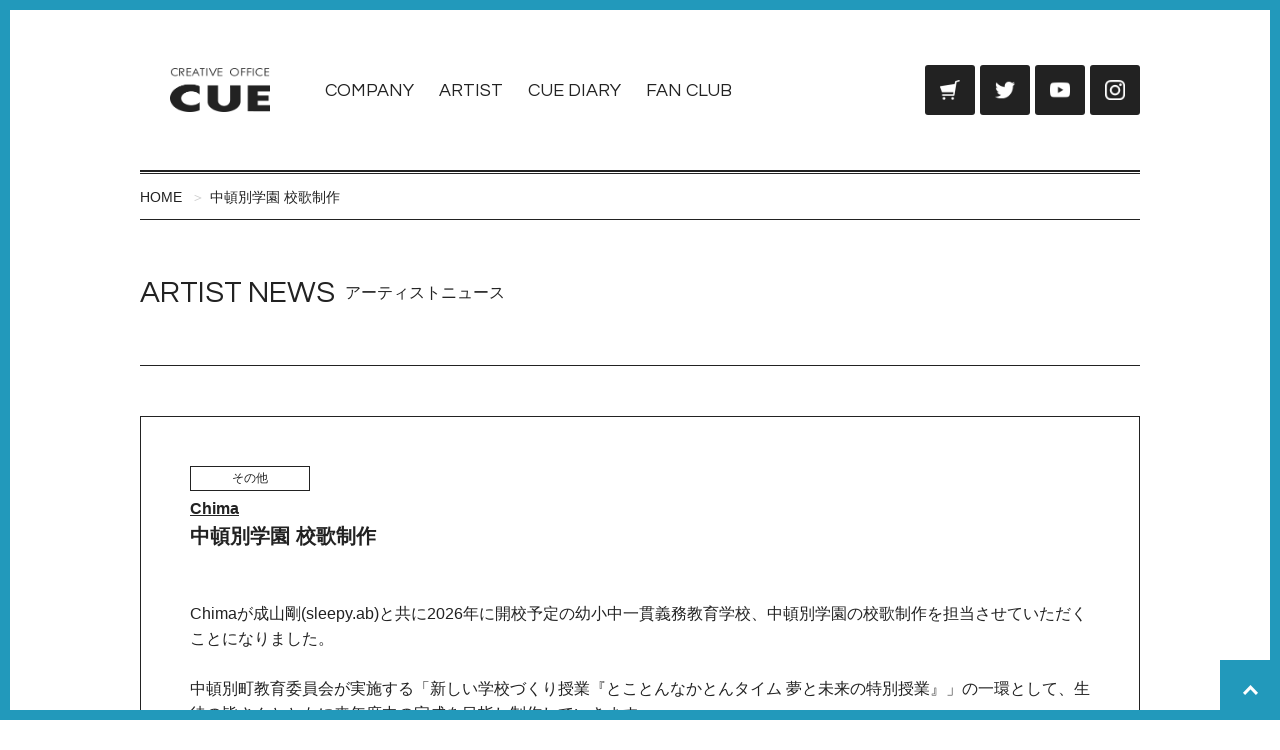

--- FILE ---
content_type: text/html; charset=UTF-8
request_url: https://www.office-cue.com/view.php?id=9766&c=media
body_size: 4698
content:
<!DOCTYPE html>
<html lang="ja">

<head>
    <meta charset="UTF-8" />
    <title>その他 - 中頓別学園 校歌制作 - ARTIST NEWS | CREATIVE OFFICE CUE Official website</title>
    <meta name="Description" content="鈴井貴之・大泉洋らが所属するオフィスキューオフィシャルサイト。所属タレントが生の声を書き込むダイアリーやブログ・コラム、スタッフが日替りで綴るスタッフノートなどコンテンツが充実。ファンクラブコンテンツもあり。" />
    <meta name="Keywords" content="安田顕,森崎博之,戸次重幸,音尾琢真,CUE,オフィスキュー,ダイアリー,ブログ,TEAM NACS,ファンクラブ" />
    
    <!-- Google Tag Manager -->
<script>(function(w,d,s,l,i){w[l]=w[l]||[];w[l].push({'gtm.start':
            new Date().getTime(),event:'gtm.js'});var f=d.getElementsByTagName(s)[0],
        j=d.createElement(s),dl=l!='dataLayer'?'&l='+l:'';j.async=true;j.src=
        'https://www.googletagmanager.com/gtm.js?id='+i+dl;f.parentNode.insertBefore(j,f);
    })(window,document,'script','dataLayer','GTM-W5XB949');</script>
<!-- End Google Tag Manager -->
    <!-- icon image -->
    <link rel="shortcut icon" href="/img/favicon.ico?update=20251205" />
    <link rel="apple-touch-icon-precomposed" href="/img/apple-touch-icon-precomposed.png?update=20251205" />

    <!--OGP-->
    <meta property="og:title" content="その他 - 中頓別学園 校歌制作 - ARTIST NEWS" />
    <meta property="og:type" content="article" />
    <meta property="og:url" content="https://www.office-cue.com/view.php?id=9766&c=media" />
    <meta property="og:image" content="https://www.office-cue.com/img/ogp.png" />
    <meta property="og:description" content="鈴井貴之・大泉洋らが所属するオフィスキューオフィシャルサイト。所属タレントが生の声を書き込むダイアリーやブログ・コラム、スタッフが日替りで綴るスタッフノートなどコンテンツが充実。ファンクラブコンテンツもあり。" />
    <meta property="og:site_name" content="CREATIVE OFFICE CUE Official website" />

    <!-- viewport -->
    <meta name="viewport" content="width=device-width, initial-scale=1.0, maximum-scale=1.0, user-scalable=no" />

    
    
    <!-- css -->
    <link rel="stylesheet" href="/css/style.css?update=20241111" type="text/css" media="all" />
    <link href="https://fonts.googleapis.com/css2?family=Questrial&display=swap" rel="stylesheet">
    

    <!-- js -->
    <script src="/js/jquery.min.js?update=20201109" type="text/javascript"></script>
    <script src="/js/jquery.mobile.min.js?update=20201109" type="text/javascript"></script>
    <script src="/js/base.js?update=20201109" type="text/javascript"></script>
    <script src="/js/site.js?update=20201109" type="text/javascript"></script>
    

    
    <script type="application/ld+json">{
    "@context": "https://schema.org",
    "@type": "BreadcrumbList",
    "itemListElement": [
        {
            "@type": "ListItem",
            "position": 1,
            "name": "CREATIVE OFFICE CUE Official website",
            "item": "https://www.office-cue.com/"
        },
        {
            "@type": "ListItem",
            "position": 2,
            "name": "中頓別学園 校歌制作",
            "item": "https://www.office-cue.com/view.php?id=9766&c=media"
        }
    ]
}</script>



</head>


<body>

<!-- Google Tag Manager (noscript) -->
<noscript><iframe src="https://www.googletagmanager.com/ns.html?id=GTM-W5XB949"
                  height="0" width="0" style="display:none;visibility:hidden"></iframe></noscript>
<!-- End Google Tag Manager (noscript) -->

<div class="header">
    <div class="header_title">
        
            <div class="headerLogo"><a href="/"><img src="/img/base/com_logo.png?update=20251205" alt="CREATIVE OFFICE CUE"></a></div>
        


    </div><!-- .header_title -->
    <div class="header_switch">


        <b id="headerNavSwitch" class="headerNavSwitch">MENU</b>


    </div><!-- .header_switch -->
    <div class="header_nav">


        <ul class="globalNav">
            <li class="globalNav_item"><a href="/company/">COMPANY</a></li>
            <li class="globalNav_item"><a href="/profile_media/profile.php">ARTIST</a></li>
            <li class="globalNav_item"><a href="/diary/">CUE DIARY</a></li>
            <li class="globalNav_item"><a href="https://thankcue.office-cue.com/" target="_blank">FAN CLUB</a></li>
        </ul><!-- .globalNav -->


        <ul class="utilityNav">
            <li class="utilityNav_item utilityNav_item-cuepro"><a href="https://cuepro.office-cue.com/" target="_blank"><img src="/img/base/com_links_cuepro.png?update=20251205" alt="OFFICE CUE ONLINE SHOP CUEPRO"></a></li>
            <li class="utilityNav_item utilityNav_item-twitter"><a href="https://twitter.com/OFFICECUE" target="_blank"><img src="/img/base/com_links_twitter.png?update=20251205" alt="Twitter @OFFICECUE"></a></li>
            <li class="utilityNav_item utilityNav_item-youtube"><a href="https://www.youtube.com/user/CREATIVEOFFICECUE" target="_blank"><img src="/img/base/com_links_youtube.png?update=20251205" alt="CREATIVE OFFICE CUE 公式チャンネル"></a></li>
            <li class="utilityNav_item utilityNav_item-instagram"><a href="https://www.instagram.com/creative_officecue/" target="_blank"><img src="/img/base/com_links_instagram.png?update=20251205" alt="Instagram @creative_officecue"></a></li>
        </ul><!-- .utilityNav -->


        <b id="headerNavClose" class="headerNavClose"><img src="/img/base/hd_nav_switch.png?update=20251205" alt=""></b>


    </div><!-- .header_nav -->
</div><!-- .header -->




    <div class="cueBreadcrumb ui-puller" data-dir="x" data-align="left">
        <ul class="cueBreadcrumbList">
            
                <li class="cueBreadcrumbList_item cueBreadcrumbList_item-top"><a href="/">HOME</a></li>
            
    <li class="cueBreadcrumbList_item"><a href="/view.php?id=9766&c=media">中頓別学園 校歌制作</a></li>

        </ul><!-- .cueBreadcrumbList -->
    </div><!-- .cueBreadcrumb -->


<div class="contents">
    

    <div class="contentsHeader">
        <h1 class="contentsTitle">
            <span class="contentsTitle_name">ARTIST NEWS</span>
            <span class="contentsTitle_notes">アーティストニュース</span>
        </h1><!-- .contentsTitle -->
    </div><!-- .contentsHeader -->
    
        
            <div class="newsSection">
            <div class="newsSection_header">
                                <div class="cueNewsLabel">
                    <p class="cueNewsLabel_tag">その他</p>
                                            <p class="cueNewsLabel_from"><a href="/profile_media/profile.php?t=24">Chima</a></p>
                                        <h2 class="cueNewsLabel_title">中頓別学園 校歌制作</h2>
                </div><!-- .cueNewsLabel -->
                
            </div><!-- .newsSection_header -->

            <div class="newsSection_body">
                Chimaが成山剛(sleepy.ab)と共に2026年に開校予定の幼小中一貫義務教育学校、中頓別学園の校歌制作を担当させていただくことになりました。<br />
<br />
中頓別町教育委員会が実施する「新しい学校づくり授業『とことんなかとんタイム 夢と未来の特別授業』」の一環として、生徒の皆さんとともに来年度中の完成を目指し制作していきます。<br />
<br />
<a href="https://nakatombetsugakuen.edumap.jp/" target="_blank">https://nakatombetsugakuen.edumap.jp/</a><br />
<br />
※この取り組みは、サマージャンボ宝くじ（市町村振興宝くじ）の収益金を活用した、未来を創る子ども応援事業として行われています。
            </div><!-- .newsSection_body -->

            <div class="newsSection_footer">
                <ul class="cueSNS">

                    <li class="cueSNS_item cueSNS_item-twitter"><a href="https://twitter.com/intent/tweet?url=https%3A%2F%2Fwww.office-cue.com%2Fview.php%3Fid%3D9766%26c%3Dmedia&amp;text=%E3%81%9D%E3%81%AE%E4%BB%96%20-%20%E4%B8%AD%E9%A0%93%E5%88%A5%E5%AD%A6%E5%9C%92%20%E6%A0%A1%E6%AD%8C%E5%88%B6%E4%BD%9C%20-%20ARTIST%20NEWS%20-%20CREATIVE%20OFFICE%20CUE%20Official%20website" target="_blank"><img src="/img/base/com_links_twitter.png?update=20251205" alt="Twitter"><span>ツイート</span></a></li>

                    <li class="cueSNS_item cueSNS_item-facebook"><a href="http://www.facebook.com/share.php?u=https%3A%2F%2Fwww.office-cue.com%2Fview.php%3Fid%3D9766%26c%3Dmedia" onclick="window.open(this.href, 'FBwindow', 'width=650, height=450, menubar=no, toolbar=no, scrollbars=yes'); return false;"><img src="/img/base/com_links_facebook.png?update=20251205" alt="Facebook"><span>シェア</span></a></li>

                    <li class="cueSNS_item cueSNS_item-line">
                        <a href="http://line.me/R/msg/text/?%E3%81%9D%E3%81%AE%E4%BB%96%20-%20%E4%B8%AD%E9%A0%93%E5%88%A5%E5%AD%A6%E5%9C%92%20%E6%A0%A1%E6%AD%8C%E5%88%B6%E4%BD%9C%20-%20ARTIST%20NEWS%20-%20CREATIVE%20OFFICE%20CUE%20Official%20website%20https%3A%2F%2Fwww.office-cue.com%2Fview.php%3Fid%3D9766%26c%3Dmedia" target="_blank"><img src="/img/base/com_links_line.png?update=20251205" alt="LINE"><span>LINEで送る</span></a></li>

                </ul><!-- .cueSNS -->
            </div><!-- .newsSection_footer -->
            
        </div><!-- .newsSection -->
        

</div><!-- .contents -->


<div class="footer">
    <div class="footer_nav">


        <div class="footerNav">
            <div class="footerNav_header">


                <h3 class="footerNavLogo"><a href="/"><img src="/img/base/com_logo.png?update=20251205" alt="CREATIVE OFFICE CUE"></a></h3>


                <ul class="footerNavUtility">
                    <li class="footerNavUtility_item footerNavUtility_item-twitter"><a href="https://twitter.com/OFFICECUE" target="_blank"><img src="/img/base/com_links_twitter.png?update=20251205" alt="Twitter @OFFICECUE"></a></li>
                    <li class="footerNavUtility_item footerNavUtility_item-youtube"><a href="https://www.youtube.com/user/CREATIVEOFFICECUE" target="_blank"><img src="/img/base/com_links_youtube.png?update=20251205" alt="CREATIVE OFFICE CUE 公式チャンネル"></a></li>
                    <li class="footerNavUtility_item footerNavUtility_item-instagram"><a href="https://www.instagram.com/creative_officecue/" target="_blank"><img src="/img/base/com_links_instagram.png?update=20251205" alt="Instagram @creative_officecue"></a></li>
                </ul><!-- .footerNavUtility -->


            </div><!-- .footerNav_header -->
            <div class="footerNav_body">


                <dl class="footerNavList footerNavList-contents">
                    <dt class="footerNavList_category">CONTENTS</dt>
                    <dd class="footerNavList_item"><a href="/profile_media/profile.php">CUE ARTIST</a></dd>
                    <dd class="footerNavList_item"><a href="/diary/">CUE DIARY</a></dd>
                    <dd class="footerNavList_item"><a href="/column_staff/">スタッフノート</a></dd>
                    <dd class="footerNavList_item"><a href="/cuechan/">月刊キューちゃん</a></dd>
                    <dd class="footerNavList_item"><a href="https://thankcue.office-cue.com/" target="_blank">オフィシャルファンクラブ<br />ThankCUE+</a></dd>
                </dl><!-- .footerNavList -->


                <dl class="footerNavList footerNavList-company">
                    <dt class="footerNavList_category">COMPANY</dt>
                    <dd class="footerNavList_item"><a href="/company/">会社概要</a></dd>
                    <dd class="footerNavList_item"><a href="/about/">このサイトについて</a></dd>
                    <dd class="footerNavList_item"><a href="/client/">出演・講演依頼 イベント企画制作</a></dd>
                    <dd class="footerNavList_item"><a href="/newcomer/">新人タレント募集について</a></dd>
                    <dd class="footerNavList_item"><a href="/guideline/">応援してくださる皆様へのお願い</a></dd>
                    <dd class="footerNavList_item"><a href="/faq/">よくあるお問い合わせ</a></dd>
                    <dd class="footerNavList_item"><a href="/contact/">お問い合わせ</a></dd>
                </dl><!-- .footerNavList -->


                <dl class="footerNavList footerNavList-links">
                    <dt class="footerNavList_category">LINKS</dt>
                    <dd class="footerNavList_item"><a href="https://cuepro.office-cue.com/" target="_blank">CUEPRO</a></dd>
                    <dd class="footerNavList_item"><a href="https://www.teamnacs.com/" target="_blank">TEAM NACS</a></dd>
                    <dd class="footerNavList_item"><a href="https://www.cube-garden.com/" target="_blank">cube garden</a></dd>
                    <dd class="footerNavList_item"><a href="http://link-and-loop.com/" target="_blank">coron・comen</a></dd>
                    <dd class="footerNavList_item"><a href="https://ooparts-hokkaido.net/" target="_blank">OOPARTS</a></dd>
                    <dd class="footerNavList_item"><a href="https://chimala.net/" target="_blank">Chima official site</a></dd>
                    <dd class="footerNavList_item"><a href="https://nord-official.jp/" target="_blank">NORD</a></dd>
                </dl><!-- .footerNavList -->


            </div><!-- .footerNav_body -->
        </div><!-- .footerNav -->


    </div><!-- .footer_nav -->
    <div class="footer_credit">


        <div class="footerCredit">
            <p class="footerCredit_copyright">Copyright &copy; CREATIVE OFFICE CUE. All Rights Reserved.</p>
            <p class="footerCredit_notes">このサイトに掲載の写真・文章の無断転載を禁じます。すべての著作権は株式会社クリエイティブオフィスキューに帰属します。</p>
        </div><!-- .footerCredit -->


    </div><!-- .footer_credit -->
    <b class="footer_pageTop ui-scroll" data-top="0"><img src="/img/base/com_icon_white_top.png?update=20251205" alt="ページの先頭へ"></b>
</div><!-- .footer -->


    <!-- magnific-popup -->
    <script src="/js/site_magnific.js?update=20201109" type="text/javascript"></script>
    <link rel="stylesheet" href="/css/magnific-popup.css?update=20241111" type="text/css" media="all" />
    <script src="/js/jquery.magnific-popup.min.js?update=20201109" type="text/javascript"></script>


<!-- GoogleAnalytics -->
<script type="text/javascript">
    //<![CDATA[
    var _gaq = _gaq || [];
    _gaq.push(['_setAccount', 'UA-18439397-1']);
    _gaq.push(['_trackPageview']);
    (function() {
        var ga = document.createElement('script'); ga.type = 'text/javascript'; ga.async = true;
        //ga.src = ('https:' == document.location.protocol ? 'https://ssl' : 'http://www') + '.google-analytics.com/ga.js';
        ga.src = ('https:' == document.location.protocol ? 'https://' : 'http://') + 'stats.g.doubleclick.net/dc.js';
        var s = document.getElementsByTagName('script')[0]; s.parentNode.insertBefore(ga, s);
    })();
    //]]>
</script>

</body>
</html>